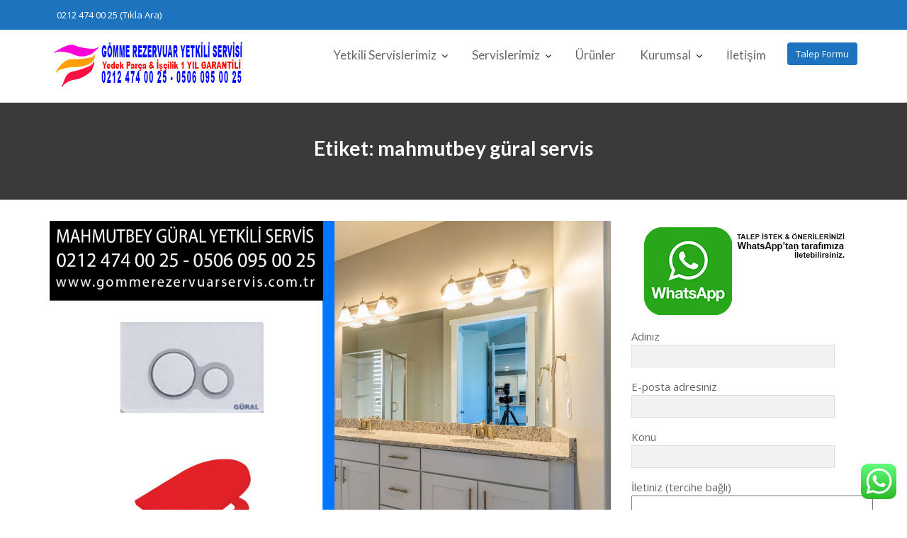

--- FILE ---
content_type: text/html; charset=utf-8
request_url: https://www.google.com/recaptcha/api2/anchor?ar=1&k=6LeCtZkUAAAAAIEf1Ru8bT04ExHwtRiEOz3QzNg4&co=aHR0cHM6Ly93d3cuZ29tbWVyZXplcnZ1YXJzZXJ2aXMuY29tLnRyOjQ0Mw..&hl=tr&v=PoyoqOPhxBO7pBk68S4YbpHZ&size=normal&anchor-ms=20000&execute-ms=30000&cb=5qmik0d28n5w
body_size: 49357
content:
<!DOCTYPE HTML><html dir="ltr" lang="tr"><head><meta http-equiv="Content-Type" content="text/html; charset=UTF-8">
<meta http-equiv="X-UA-Compatible" content="IE=edge">
<title>reCAPTCHA</title>
<style type="text/css">
/* cyrillic-ext */
@font-face {
  font-family: 'Roboto';
  font-style: normal;
  font-weight: 400;
  font-stretch: 100%;
  src: url(//fonts.gstatic.com/s/roboto/v48/KFO7CnqEu92Fr1ME7kSn66aGLdTylUAMa3GUBHMdazTgWw.woff2) format('woff2');
  unicode-range: U+0460-052F, U+1C80-1C8A, U+20B4, U+2DE0-2DFF, U+A640-A69F, U+FE2E-FE2F;
}
/* cyrillic */
@font-face {
  font-family: 'Roboto';
  font-style: normal;
  font-weight: 400;
  font-stretch: 100%;
  src: url(//fonts.gstatic.com/s/roboto/v48/KFO7CnqEu92Fr1ME7kSn66aGLdTylUAMa3iUBHMdazTgWw.woff2) format('woff2');
  unicode-range: U+0301, U+0400-045F, U+0490-0491, U+04B0-04B1, U+2116;
}
/* greek-ext */
@font-face {
  font-family: 'Roboto';
  font-style: normal;
  font-weight: 400;
  font-stretch: 100%;
  src: url(//fonts.gstatic.com/s/roboto/v48/KFO7CnqEu92Fr1ME7kSn66aGLdTylUAMa3CUBHMdazTgWw.woff2) format('woff2');
  unicode-range: U+1F00-1FFF;
}
/* greek */
@font-face {
  font-family: 'Roboto';
  font-style: normal;
  font-weight: 400;
  font-stretch: 100%;
  src: url(//fonts.gstatic.com/s/roboto/v48/KFO7CnqEu92Fr1ME7kSn66aGLdTylUAMa3-UBHMdazTgWw.woff2) format('woff2');
  unicode-range: U+0370-0377, U+037A-037F, U+0384-038A, U+038C, U+038E-03A1, U+03A3-03FF;
}
/* math */
@font-face {
  font-family: 'Roboto';
  font-style: normal;
  font-weight: 400;
  font-stretch: 100%;
  src: url(//fonts.gstatic.com/s/roboto/v48/KFO7CnqEu92Fr1ME7kSn66aGLdTylUAMawCUBHMdazTgWw.woff2) format('woff2');
  unicode-range: U+0302-0303, U+0305, U+0307-0308, U+0310, U+0312, U+0315, U+031A, U+0326-0327, U+032C, U+032F-0330, U+0332-0333, U+0338, U+033A, U+0346, U+034D, U+0391-03A1, U+03A3-03A9, U+03B1-03C9, U+03D1, U+03D5-03D6, U+03F0-03F1, U+03F4-03F5, U+2016-2017, U+2034-2038, U+203C, U+2040, U+2043, U+2047, U+2050, U+2057, U+205F, U+2070-2071, U+2074-208E, U+2090-209C, U+20D0-20DC, U+20E1, U+20E5-20EF, U+2100-2112, U+2114-2115, U+2117-2121, U+2123-214F, U+2190, U+2192, U+2194-21AE, U+21B0-21E5, U+21F1-21F2, U+21F4-2211, U+2213-2214, U+2216-22FF, U+2308-230B, U+2310, U+2319, U+231C-2321, U+2336-237A, U+237C, U+2395, U+239B-23B7, U+23D0, U+23DC-23E1, U+2474-2475, U+25AF, U+25B3, U+25B7, U+25BD, U+25C1, U+25CA, U+25CC, U+25FB, U+266D-266F, U+27C0-27FF, U+2900-2AFF, U+2B0E-2B11, U+2B30-2B4C, U+2BFE, U+3030, U+FF5B, U+FF5D, U+1D400-1D7FF, U+1EE00-1EEFF;
}
/* symbols */
@font-face {
  font-family: 'Roboto';
  font-style: normal;
  font-weight: 400;
  font-stretch: 100%;
  src: url(//fonts.gstatic.com/s/roboto/v48/KFO7CnqEu92Fr1ME7kSn66aGLdTylUAMaxKUBHMdazTgWw.woff2) format('woff2');
  unicode-range: U+0001-000C, U+000E-001F, U+007F-009F, U+20DD-20E0, U+20E2-20E4, U+2150-218F, U+2190, U+2192, U+2194-2199, U+21AF, U+21E6-21F0, U+21F3, U+2218-2219, U+2299, U+22C4-22C6, U+2300-243F, U+2440-244A, U+2460-24FF, U+25A0-27BF, U+2800-28FF, U+2921-2922, U+2981, U+29BF, U+29EB, U+2B00-2BFF, U+4DC0-4DFF, U+FFF9-FFFB, U+10140-1018E, U+10190-1019C, U+101A0, U+101D0-101FD, U+102E0-102FB, U+10E60-10E7E, U+1D2C0-1D2D3, U+1D2E0-1D37F, U+1F000-1F0FF, U+1F100-1F1AD, U+1F1E6-1F1FF, U+1F30D-1F30F, U+1F315, U+1F31C, U+1F31E, U+1F320-1F32C, U+1F336, U+1F378, U+1F37D, U+1F382, U+1F393-1F39F, U+1F3A7-1F3A8, U+1F3AC-1F3AF, U+1F3C2, U+1F3C4-1F3C6, U+1F3CA-1F3CE, U+1F3D4-1F3E0, U+1F3ED, U+1F3F1-1F3F3, U+1F3F5-1F3F7, U+1F408, U+1F415, U+1F41F, U+1F426, U+1F43F, U+1F441-1F442, U+1F444, U+1F446-1F449, U+1F44C-1F44E, U+1F453, U+1F46A, U+1F47D, U+1F4A3, U+1F4B0, U+1F4B3, U+1F4B9, U+1F4BB, U+1F4BF, U+1F4C8-1F4CB, U+1F4D6, U+1F4DA, U+1F4DF, U+1F4E3-1F4E6, U+1F4EA-1F4ED, U+1F4F7, U+1F4F9-1F4FB, U+1F4FD-1F4FE, U+1F503, U+1F507-1F50B, U+1F50D, U+1F512-1F513, U+1F53E-1F54A, U+1F54F-1F5FA, U+1F610, U+1F650-1F67F, U+1F687, U+1F68D, U+1F691, U+1F694, U+1F698, U+1F6AD, U+1F6B2, U+1F6B9-1F6BA, U+1F6BC, U+1F6C6-1F6CF, U+1F6D3-1F6D7, U+1F6E0-1F6EA, U+1F6F0-1F6F3, U+1F6F7-1F6FC, U+1F700-1F7FF, U+1F800-1F80B, U+1F810-1F847, U+1F850-1F859, U+1F860-1F887, U+1F890-1F8AD, U+1F8B0-1F8BB, U+1F8C0-1F8C1, U+1F900-1F90B, U+1F93B, U+1F946, U+1F984, U+1F996, U+1F9E9, U+1FA00-1FA6F, U+1FA70-1FA7C, U+1FA80-1FA89, U+1FA8F-1FAC6, U+1FACE-1FADC, U+1FADF-1FAE9, U+1FAF0-1FAF8, U+1FB00-1FBFF;
}
/* vietnamese */
@font-face {
  font-family: 'Roboto';
  font-style: normal;
  font-weight: 400;
  font-stretch: 100%;
  src: url(//fonts.gstatic.com/s/roboto/v48/KFO7CnqEu92Fr1ME7kSn66aGLdTylUAMa3OUBHMdazTgWw.woff2) format('woff2');
  unicode-range: U+0102-0103, U+0110-0111, U+0128-0129, U+0168-0169, U+01A0-01A1, U+01AF-01B0, U+0300-0301, U+0303-0304, U+0308-0309, U+0323, U+0329, U+1EA0-1EF9, U+20AB;
}
/* latin-ext */
@font-face {
  font-family: 'Roboto';
  font-style: normal;
  font-weight: 400;
  font-stretch: 100%;
  src: url(//fonts.gstatic.com/s/roboto/v48/KFO7CnqEu92Fr1ME7kSn66aGLdTylUAMa3KUBHMdazTgWw.woff2) format('woff2');
  unicode-range: U+0100-02BA, U+02BD-02C5, U+02C7-02CC, U+02CE-02D7, U+02DD-02FF, U+0304, U+0308, U+0329, U+1D00-1DBF, U+1E00-1E9F, U+1EF2-1EFF, U+2020, U+20A0-20AB, U+20AD-20C0, U+2113, U+2C60-2C7F, U+A720-A7FF;
}
/* latin */
@font-face {
  font-family: 'Roboto';
  font-style: normal;
  font-weight: 400;
  font-stretch: 100%;
  src: url(//fonts.gstatic.com/s/roboto/v48/KFO7CnqEu92Fr1ME7kSn66aGLdTylUAMa3yUBHMdazQ.woff2) format('woff2');
  unicode-range: U+0000-00FF, U+0131, U+0152-0153, U+02BB-02BC, U+02C6, U+02DA, U+02DC, U+0304, U+0308, U+0329, U+2000-206F, U+20AC, U+2122, U+2191, U+2193, U+2212, U+2215, U+FEFF, U+FFFD;
}
/* cyrillic-ext */
@font-face {
  font-family: 'Roboto';
  font-style: normal;
  font-weight: 500;
  font-stretch: 100%;
  src: url(//fonts.gstatic.com/s/roboto/v48/KFO7CnqEu92Fr1ME7kSn66aGLdTylUAMa3GUBHMdazTgWw.woff2) format('woff2');
  unicode-range: U+0460-052F, U+1C80-1C8A, U+20B4, U+2DE0-2DFF, U+A640-A69F, U+FE2E-FE2F;
}
/* cyrillic */
@font-face {
  font-family: 'Roboto';
  font-style: normal;
  font-weight: 500;
  font-stretch: 100%;
  src: url(//fonts.gstatic.com/s/roboto/v48/KFO7CnqEu92Fr1ME7kSn66aGLdTylUAMa3iUBHMdazTgWw.woff2) format('woff2');
  unicode-range: U+0301, U+0400-045F, U+0490-0491, U+04B0-04B1, U+2116;
}
/* greek-ext */
@font-face {
  font-family: 'Roboto';
  font-style: normal;
  font-weight: 500;
  font-stretch: 100%;
  src: url(//fonts.gstatic.com/s/roboto/v48/KFO7CnqEu92Fr1ME7kSn66aGLdTylUAMa3CUBHMdazTgWw.woff2) format('woff2');
  unicode-range: U+1F00-1FFF;
}
/* greek */
@font-face {
  font-family: 'Roboto';
  font-style: normal;
  font-weight: 500;
  font-stretch: 100%;
  src: url(//fonts.gstatic.com/s/roboto/v48/KFO7CnqEu92Fr1ME7kSn66aGLdTylUAMa3-UBHMdazTgWw.woff2) format('woff2');
  unicode-range: U+0370-0377, U+037A-037F, U+0384-038A, U+038C, U+038E-03A1, U+03A3-03FF;
}
/* math */
@font-face {
  font-family: 'Roboto';
  font-style: normal;
  font-weight: 500;
  font-stretch: 100%;
  src: url(//fonts.gstatic.com/s/roboto/v48/KFO7CnqEu92Fr1ME7kSn66aGLdTylUAMawCUBHMdazTgWw.woff2) format('woff2');
  unicode-range: U+0302-0303, U+0305, U+0307-0308, U+0310, U+0312, U+0315, U+031A, U+0326-0327, U+032C, U+032F-0330, U+0332-0333, U+0338, U+033A, U+0346, U+034D, U+0391-03A1, U+03A3-03A9, U+03B1-03C9, U+03D1, U+03D5-03D6, U+03F0-03F1, U+03F4-03F5, U+2016-2017, U+2034-2038, U+203C, U+2040, U+2043, U+2047, U+2050, U+2057, U+205F, U+2070-2071, U+2074-208E, U+2090-209C, U+20D0-20DC, U+20E1, U+20E5-20EF, U+2100-2112, U+2114-2115, U+2117-2121, U+2123-214F, U+2190, U+2192, U+2194-21AE, U+21B0-21E5, U+21F1-21F2, U+21F4-2211, U+2213-2214, U+2216-22FF, U+2308-230B, U+2310, U+2319, U+231C-2321, U+2336-237A, U+237C, U+2395, U+239B-23B7, U+23D0, U+23DC-23E1, U+2474-2475, U+25AF, U+25B3, U+25B7, U+25BD, U+25C1, U+25CA, U+25CC, U+25FB, U+266D-266F, U+27C0-27FF, U+2900-2AFF, U+2B0E-2B11, U+2B30-2B4C, U+2BFE, U+3030, U+FF5B, U+FF5D, U+1D400-1D7FF, U+1EE00-1EEFF;
}
/* symbols */
@font-face {
  font-family: 'Roboto';
  font-style: normal;
  font-weight: 500;
  font-stretch: 100%;
  src: url(//fonts.gstatic.com/s/roboto/v48/KFO7CnqEu92Fr1ME7kSn66aGLdTylUAMaxKUBHMdazTgWw.woff2) format('woff2');
  unicode-range: U+0001-000C, U+000E-001F, U+007F-009F, U+20DD-20E0, U+20E2-20E4, U+2150-218F, U+2190, U+2192, U+2194-2199, U+21AF, U+21E6-21F0, U+21F3, U+2218-2219, U+2299, U+22C4-22C6, U+2300-243F, U+2440-244A, U+2460-24FF, U+25A0-27BF, U+2800-28FF, U+2921-2922, U+2981, U+29BF, U+29EB, U+2B00-2BFF, U+4DC0-4DFF, U+FFF9-FFFB, U+10140-1018E, U+10190-1019C, U+101A0, U+101D0-101FD, U+102E0-102FB, U+10E60-10E7E, U+1D2C0-1D2D3, U+1D2E0-1D37F, U+1F000-1F0FF, U+1F100-1F1AD, U+1F1E6-1F1FF, U+1F30D-1F30F, U+1F315, U+1F31C, U+1F31E, U+1F320-1F32C, U+1F336, U+1F378, U+1F37D, U+1F382, U+1F393-1F39F, U+1F3A7-1F3A8, U+1F3AC-1F3AF, U+1F3C2, U+1F3C4-1F3C6, U+1F3CA-1F3CE, U+1F3D4-1F3E0, U+1F3ED, U+1F3F1-1F3F3, U+1F3F5-1F3F7, U+1F408, U+1F415, U+1F41F, U+1F426, U+1F43F, U+1F441-1F442, U+1F444, U+1F446-1F449, U+1F44C-1F44E, U+1F453, U+1F46A, U+1F47D, U+1F4A3, U+1F4B0, U+1F4B3, U+1F4B9, U+1F4BB, U+1F4BF, U+1F4C8-1F4CB, U+1F4D6, U+1F4DA, U+1F4DF, U+1F4E3-1F4E6, U+1F4EA-1F4ED, U+1F4F7, U+1F4F9-1F4FB, U+1F4FD-1F4FE, U+1F503, U+1F507-1F50B, U+1F50D, U+1F512-1F513, U+1F53E-1F54A, U+1F54F-1F5FA, U+1F610, U+1F650-1F67F, U+1F687, U+1F68D, U+1F691, U+1F694, U+1F698, U+1F6AD, U+1F6B2, U+1F6B9-1F6BA, U+1F6BC, U+1F6C6-1F6CF, U+1F6D3-1F6D7, U+1F6E0-1F6EA, U+1F6F0-1F6F3, U+1F6F7-1F6FC, U+1F700-1F7FF, U+1F800-1F80B, U+1F810-1F847, U+1F850-1F859, U+1F860-1F887, U+1F890-1F8AD, U+1F8B0-1F8BB, U+1F8C0-1F8C1, U+1F900-1F90B, U+1F93B, U+1F946, U+1F984, U+1F996, U+1F9E9, U+1FA00-1FA6F, U+1FA70-1FA7C, U+1FA80-1FA89, U+1FA8F-1FAC6, U+1FACE-1FADC, U+1FADF-1FAE9, U+1FAF0-1FAF8, U+1FB00-1FBFF;
}
/* vietnamese */
@font-face {
  font-family: 'Roboto';
  font-style: normal;
  font-weight: 500;
  font-stretch: 100%;
  src: url(//fonts.gstatic.com/s/roboto/v48/KFO7CnqEu92Fr1ME7kSn66aGLdTylUAMa3OUBHMdazTgWw.woff2) format('woff2');
  unicode-range: U+0102-0103, U+0110-0111, U+0128-0129, U+0168-0169, U+01A0-01A1, U+01AF-01B0, U+0300-0301, U+0303-0304, U+0308-0309, U+0323, U+0329, U+1EA0-1EF9, U+20AB;
}
/* latin-ext */
@font-face {
  font-family: 'Roboto';
  font-style: normal;
  font-weight: 500;
  font-stretch: 100%;
  src: url(//fonts.gstatic.com/s/roboto/v48/KFO7CnqEu92Fr1ME7kSn66aGLdTylUAMa3KUBHMdazTgWw.woff2) format('woff2');
  unicode-range: U+0100-02BA, U+02BD-02C5, U+02C7-02CC, U+02CE-02D7, U+02DD-02FF, U+0304, U+0308, U+0329, U+1D00-1DBF, U+1E00-1E9F, U+1EF2-1EFF, U+2020, U+20A0-20AB, U+20AD-20C0, U+2113, U+2C60-2C7F, U+A720-A7FF;
}
/* latin */
@font-face {
  font-family: 'Roboto';
  font-style: normal;
  font-weight: 500;
  font-stretch: 100%;
  src: url(//fonts.gstatic.com/s/roboto/v48/KFO7CnqEu92Fr1ME7kSn66aGLdTylUAMa3yUBHMdazQ.woff2) format('woff2');
  unicode-range: U+0000-00FF, U+0131, U+0152-0153, U+02BB-02BC, U+02C6, U+02DA, U+02DC, U+0304, U+0308, U+0329, U+2000-206F, U+20AC, U+2122, U+2191, U+2193, U+2212, U+2215, U+FEFF, U+FFFD;
}
/* cyrillic-ext */
@font-face {
  font-family: 'Roboto';
  font-style: normal;
  font-weight: 900;
  font-stretch: 100%;
  src: url(//fonts.gstatic.com/s/roboto/v48/KFO7CnqEu92Fr1ME7kSn66aGLdTylUAMa3GUBHMdazTgWw.woff2) format('woff2');
  unicode-range: U+0460-052F, U+1C80-1C8A, U+20B4, U+2DE0-2DFF, U+A640-A69F, U+FE2E-FE2F;
}
/* cyrillic */
@font-face {
  font-family: 'Roboto';
  font-style: normal;
  font-weight: 900;
  font-stretch: 100%;
  src: url(//fonts.gstatic.com/s/roboto/v48/KFO7CnqEu92Fr1ME7kSn66aGLdTylUAMa3iUBHMdazTgWw.woff2) format('woff2');
  unicode-range: U+0301, U+0400-045F, U+0490-0491, U+04B0-04B1, U+2116;
}
/* greek-ext */
@font-face {
  font-family: 'Roboto';
  font-style: normal;
  font-weight: 900;
  font-stretch: 100%;
  src: url(//fonts.gstatic.com/s/roboto/v48/KFO7CnqEu92Fr1ME7kSn66aGLdTylUAMa3CUBHMdazTgWw.woff2) format('woff2');
  unicode-range: U+1F00-1FFF;
}
/* greek */
@font-face {
  font-family: 'Roboto';
  font-style: normal;
  font-weight: 900;
  font-stretch: 100%;
  src: url(//fonts.gstatic.com/s/roboto/v48/KFO7CnqEu92Fr1ME7kSn66aGLdTylUAMa3-UBHMdazTgWw.woff2) format('woff2');
  unicode-range: U+0370-0377, U+037A-037F, U+0384-038A, U+038C, U+038E-03A1, U+03A3-03FF;
}
/* math */
@font-face {
  font-family: 'Roboto';
  font-style: normal;
  font-weight: 900;
  font-stretch: 100%;
  src: url(//fonts.gstatic.com/s/roboto/v48/KFO7CnqEu92Fr1ME7kSn66aGLdTylUAMawCUBHMdazTgWw.woff2) format('woff2');
  unicode-range: U+0302-0303, U+0305, U+0307-0308, U+0310, U+0312, U+0315, U+031A, U+0326-0327, U+032C, U+032F-0330, U+0332-0333, U+0338, U+033A, U+0346, U+034D, U+0391-03A1, U+03A3-03A9, U+03B1-03C9, U+03D1, U+03D5-03D6, U+03F0-03F1, U+03F4-03F5, U+2016-2017, U+2034-2038, U+203C, U+2040, U+2043, U+2047, U+2050, U+2057, U+205F, U+2070-2071, U+2074-208E, U+2090-209C, U+20D0-20DC, U+20E1, U+20E5-20EF, U+2100-2112, U+2114-2115, U+2117-2121, U+2123-214F, U+2190, U+2192, U+2194-21AE, U+21B0-21E5, U+21F1-21F2, U+21F4-2211, U+2213-2214, U+2216-22FF, U+2308-230B, U+2310, U+2319, U+231C-2321, U+2336-237A, U+237C, U+2395, U+239B-23B7, U+23D0, U+23DC-23E1, U+2474-2475, U+25AF, U+25B3, U+25B7, U+25BD, U+25C1, U+25CA, U+25CC, U+25FB, U+266D-266F, U+27C0-27FF, U+2900-2AFF, U+2B0E-2B11, U+2B30-2B4C, U+2BFE, U+3030, U+FF5B, U+FF5D, U+1D400-1D7FF, U+1EE00-1EEFF;
}
/* symbols */
@font-face {
  font-family: 'Roboto';
  font-style: normal;
  font-weight: 900;
  font-stretch: 100%;
  src: url(//fonts.gstatic.com/s/roboto/v48/KFO7CnqEu92Fr1ME7kSn66aGLdTylUAMaxKUBHMdazTgWw.woff2) format('woff2');
  unicode-range: U+0001-000C, U+000E-001F, U+007F-009F, U+20DD-20E0, U+20E2-20E4, U+2150-218F, U+2190, U+2192, U+2194-2199, U+21AF, U+21E6-21F0, U+21F3, U+2218-2219, U+2299, U+22C4-22C6, U+2300-243F, U+2440-244A, U+2460-24FF, U+25A0-27BF, U+2800-28FF, U+2921-2922, U+2981, U+29BF, U+29EB, U+2B00-2BFF, U+4DC0-4DFF, U+FFF9-FFFB, U+10140-1018E, U+10190-1019C, U+101A0, U+101D0-101FD, U+102E0-102FB, U+10E60-10E7E, U+1D2C0-1D2D3, U+1D2E0-1D37F, U+1F000-1F0FF, U+1F100-1F1AD, U+1F1E6-1F1FF, U+1F30D-1F30F, U+1F315, U+1F31C, U+1F31E, U+1F320-1F32C, U+1F336, U+1F378, U+1F37D, U+1F382, U+1F393-1F39F, U+1F3A7-1F3A8, U+1F3AC-1F3AF, U+1F3C2, U+1F3C4-1F3C6, U+1F3CA-1F3CE, U+1F3D4-1F3E0, U+1F3ED, U+1F3F1-1F3F3, U+1F3F5-1F3F7, U+1F408, U+1F415, U+1F41F, U+1F426, U+1F43F, U+1F441-1F442, U+1F444, U+1F446-1F449, U+1F44C-1F44E, U+1F453, U+1F46A, U+1F47D, U+1F4A3, U+1F4B0, U+1F4B3, U+1F4B9, U+1F4BB, U+1F4BF, U+1F4C8-1F4CB, U+1F4D6, U+1F4DA, U+1F4DF, U+1F4E3-1F4E6, U+1F4EA-1F4ED, U+1F4F7, U+1F4F9-1F4FB, U+1F4FD-1F4FE, U+1F503, U+1F507-1F50B, U+1F50D, U+1F512-1F513, U+1F53E-1F54A, U+1F54F-1F5FA, U+1F610, U+1F650-1F67F, U+1F687, U+1F68D, U+1F691, U+1F694, U+1F698, U+1F6AD, U+1F6B2, U+1F6B9-1F6BA, U+1F6BC, U+1F6C6-1F6CF, U+1F6D3-1F6D7, U+1F6E0-1F6EA, U+1F6F0-1F6F3, U+1F6F7-1F6FC, U+1F700-1F7FF, U+1F800-1F80B, U+1F810-1F847, U+1F850-1F859, U+1F860-1F887, U+1F890-1F8AD, U+1F8B0-1F8BB, U+1F8C0-1F8C1, U+1F900-1F90B, U+1F93B, U+1F946, U+1F984, U+1F996, U+1F9E9, U+1FA00-1FA6F, U+1FA70-1FA7C, U+1FA80-1FA89, U+1FA8F-1FAC6, U+1FACE-1FADC, U+1FADF-1FAE9, U+1FAF0-1FAF8, U+1FB00-1FBFF;
}
/* vietnamese */
@font-face {
  font-family: 'Roboto';
  font-style: normal;
  font-weight: 900;
  font-stretch: 100%;
  src: url(//fonts.gstatic.com/s/roboto/v48/KFO7CnqEu92Fr1ME7kSn66aGLdTylUAMa3OUBHMdazTgWw.woff2) format('woff2');
  unicode-range: U+0102-0103, U+0110-0111, U+0128-0129, U+0168-0169, U+01A0-01A1, U+01AF-01B0, U+0300-0301, U+0303-0304, U+0308-0309, U+0323, U+0329, U+1EA0-1EF9, U+20AB;
}
/* latin-ext */
@font-face {
  font-family: 'Roboto';
  font-style: normal;
  font-weight: 900;
  font-stretch: 100%;
  src: url(//fonts.gstatic.com/s/roboto/v48/KFO7CnqEu92Fr1ME7kSn66aGLdTylUAMa3KUBHMdazTgWw.woff2) format('woff2');
  unicode-range: U+0100-02BA, U+02BD-02C5, U+02C7-02CC, U+02CE-02D7, U+02DD-02FF, U+0304, U+0308, U+0329, U+1D00-1DBF, U+1E00-1E9F, U+1EF2-1EFF, U+2020, U+20A0-20AB, U+20AD-20C0, U+2113, U+2C60-2C7F, U+A720-A7FF;
}
/* latin */
@font-face {
  font-family: 'Roboto';
  font-style: normal;
  font-weight: 900;
  font-stretch: 100%;
  src: url(//fonts.gstatic.com/s/roboto/v48/KFO7CnqEu92Fr1ME7kSn66aGLdTylUAMa3yUBHMdazQ.woff2) format('woff2');
  unicode-range: U+0000-00FF, U+0131, U+0152-0153, U+02BB-02BC, U+02C6, U+02DA, U+02DC, U+0304, U+0308, U+0329, U+2000-206F, U+20AC, U+2122, U+2191, U+2193, U+2212, U+2215, U+FEFF, U+FFFD;
}

</style>
<link rel="stylesheet" type="text/css" href="https://www.gstatic.com/recaptcha/releases/PoyoqOPhxBO7pBk68S4YbpHZ/styles__ltr.css">
<script nonce="ncjm34lW7CgsHbAKFeoXhw" type="text/javascript">window['__recaptcha_api'] = 'https://www.google.com/recaptcha/api2/';</script>
<script type="text/javascript" src="https://www.gstatic.com/recaptcha/releases/PoyoqOPhxBO7pBk68S4YbpHZ/recaptcha__tr.js" nonce="ncjm34lW7CgsHbAKFeoXhw">
      
    </script></head>
<body><div id="rc-anchor-alert" class="rc-anchor-alert"></div>
<input type="hidden" id="recaptcha-token" value="[base64]">
<script type="text/javascript" nonce="ncjm34lW7CgsHbAKFeoXhw">
      recaptcha.anchor.Main.init("[\x22ainput\x22,[\x22bgdata\x22,\x22\x22,\[base64]/[base64]/[base64]/[base64]/[base64]/UltsKytdPUU6KEU8MjA0OD9SW2wrK109RT4+NnwxOTI6KChFJjY0NTEyKT09NTUyOTYmJk0rMTxjLmxlbmd0aCYmKGMuY2hhckNvZGVBdChNKzEpJjY0NTEyKT09NTYzMjA/[base64]/[base64]/[base64]/[base64]/[base64]/[base64]/[base64]\x22,\[base64]\\u003d\\u003d\x22,\x22ZmpJKMKgNMK4wosGHsOwPsORBsONw4TDi3bCmHzDgsKSwqrClsK/wplibMO6wo7DjVczEinCiwE6w6U5wrEcwpjCgnXCi8OHw43Dt1NLwqrCnMO3PS/CpsOnw4xUworCkCt4w6tTwowPw5RFw4/DjsO+QMO2wqwHwrNHFcK/AcOGWBPCrWbDjsOJWMK4fsKIwpFNw71WBcO7w7cqwoRMw5wKOMKAw7/CicOWR1s7w68OwqzDisO0I8Obw4TCqcKQwpdiwpvDlMK2w5TDv8OsGDIkwrV/w58AGB55w6JcKsO1LMOVwopzwpdawr3Ck8Kewr8sE8KuwqHCvsKoL1rDvcKJXi9Aw617Pk/[base64]/[base64]/w7QDQxtEwo3Dhk46b2zCpy0swq9rwrDDqmRkwqMWHzlUw50qworDlcKzw7fDnSBTwoA4GcKww4E7FsKSwr7Cu8KiXMKYw6Aha1kKw6DDgsO5ax7DpsKsw55Yw5TDjEIYwqVLccKtwpDCq8K7KcKXIC/[base64]/CkSDDszVqw5XCkxR9JFTCo8OtBsOFw5BAwpo2J8OEwovDnMK1QinCjBdew5nDmDfDuXEFwo5/w5LCvU4FRy8Ew7rDs20VwrnDsMKPwowpwpcww7bCuMKcRQwaJiPDiVR4c8O7A8OWRm7Ct8OVaW1dw7fDtcKAw5LCtlLDosKiZXUSwqp7wrbCgG/DmMOXw6XChcKXwpPDiMKQwptHcMKxKFNpwrwxe2tKw7oRwpvCg8Ouw4ZXLMKcWMOEM8KgP2LCp27DrTcNw4bClsOdQjESd0jDphgTD0/CtMK2WUHDiAzDuVzClVYow6tmVx/Ct8OUSsOaw5/ClcO1w63Cu3kXHMK2axTDh8KAw5/CjQXClQbCp8OSXMKZbcKFw5ACworCnihKQ1t4w6FKwrxNGUNiY2hSw6Qvw4sCw7nDoF4lK1bDn8Ksw41pw7onw6fCuMOpwrXDr8KTSsO+L1Fawqt1wokSw5Qkw7wvwqTDsTbCjGfCkMODw7FXKVJSwozDvMKFXcOmdlQ/wp8yGQsMQ8O3PDc1fcO4GMKzw5DDncKBd2PCi8KHWj5zQVNKw57CqRrDqlzDhXIrWcKeXnTClx9RTcKaPcOgJMOBw7zDtMKTEF5Qw5LDkMOzw58Ncjp/eEvCqBJpw47CssKPRFnCu2ppNz/Dk2nDqsKbFzlkGXjDtUhLw7dZw5vCqcOrwq/DlULCuMKgAMOxw5DChBohw6nCjWvDpxonZGHDiT4+woYwJsObw5t/w7xMwr48w7IUw7BUKMKCw6Maw4/Dvjs5IhHCm8KHdcOBIsOZw71DO8OuUjDCr0MuworCkS7DgE1iwrYRw5wFHyokLgDChhrDhcONWsOiUATCocK2w4NxHR58w6fDvsKhAiTDkD9Cw7bDm8Kywo/ClsO1YcK3fwFTHQxEwp5Sw6F5wooow5PCj33DvFfDsBNzw5rDi14nw4NWZlFTw5zCqT7DqcKdPDFdOnnDjm3ClcKXDlTDm8Odw5dQMTYbwqhbd8OsC8Kzwq9Iw7J9QsOZMsKMw4xPw67DvG/[base64]/DicKnS8KHw4h0dxg0wpY7VXc7YMOBeUYDwqnDgzdNwrxJScKhDAEFJ8O2w5bDrsOtwoPDhsO+SMOYwrwXa8Kjw73DgMOtworDr08nSTrDhWMZwrPCuE/DgyohwrA+EMOKwpvDqMOsw6LCp8OxL1PDriwbw6TDm8OcB8OAw58ow5nDsGjDuCfDrn3CgnNUeMOqZD3CgzNlw5zDqG4cwptGw70cGmnDvcKrLsKzXcKlVsO/X8KlR8O0ZQRkDcKRU8ODb0tiw6fCrDXCpE/[base64]/CnMKuAlwgwrfDhsK4LREacsOewpXCpknDhcOnUTcOwrPCncO6PcK1cxPCssKCw6fCg8K5wq/Dhz1fw5dkAx9Pwp4WD0kzQHvDrcOrDVvCgnHCgGHDgMONKmPCu8KGbS3CtH3DnE8HJMKQwrfCn37CoA0aHkbCsWnDnsKqwoYTOGUjasKTfsKKwoDCtsOUeg/DiR7CncOOJsOEwrTDisODIzfDvSHCnF1Qwp/DtsOXMMORIC9uRz3CncKGMMKBI8KBCSrCpMK9CMOuXT3DlXzDocK+HsOjwrNXwpLDiMOxwq7CsU82YCbCrlpzwpvDqcK7K8KIw5fDthLCocKowozDocKfCEXCicOHAkZnw7ExGlLChMOTw7/[base64]/[base64]/ATLDmloxwprCncOUwokCwr3ChcOMwrzDhS/Dl2wiWmDCkEUGB8KVdMOzwqELF8KgY8OyAWInw6/CiMOcPBDCg8K4w6cjd1PDocOvw5xXwpIpCMOvWsOPGybCsQ5SO8K5wrbDukheDcOyJsOuwrMsHcOXw6dXMFsnwo4aHk3CnMOcw5BhZBPDm3JGFRfDqTsgDcOewr7CvA85w7XDk8KBw4A9A8KPw7/DtMOnKMOqw6XDsyXDkTYNTsKTwrsNw61xFsKXwr0/[base64]/w7towojDkMO9w59xwp1CwpMgw5DDp1pMwoQ2w7zDoMKNwrnCti3CjWvCvRHDkzPDmcOmwqXDkMKvwrpBDy4XR2pSVDDCp13DocOow4/DmsKbZ8KPwq1oKxnCukgUZQ7DqXJSZMOWN8KhIQHCjlDCqAjChVbDgx3ChsO/[base64]/WcKcX8KhEkLCicKkVcKqTcKHDsOWw6jDjD/Dumgod8OewovDkBjDtAtAwqrDrsOFwrLCs8KmBmrCgcKJwqwCwoHClcKOwovDnnnDvMKhwpXDtxrCocKVw7jDpnHDh8K/XR3CrMK2wqrDpGDCgxTDuxwPw6p6DMOWXcOswrLDmSDCr8Orw5F4Q8KlwrDCmcKhUE4Zwq/[base64]/Dh8KYw6rDpSTDiUVzw47CtMOFwokDw5PCuMOjccO8BsKsw4TCscOjSjp1CB/DnMO6I8Kyw5cBL8OzPhLDjsOXPsKOFwfDlG/ClsO2w67CuE3DkcKmUMK4wqbCumcpVDnDqC8AwqnDnsK/X8O7TcKWPsKxw5bDuX7CgcONwp3Cq8KVGVZ4w6HCssOMwrbCsgkuXcONw6TCvw5vwofDp8Kew6XDrMOtwrXCrsOuNcOawq3Col7DsHvCgx0lw69/wrDCn0EpwqTDqMKMw4zDqBtVHhJ/HMOXUMKnR8OqbMKRSSRjwoxIw74lwpB9AX7DuTZ/GcKhJcKHw5MYwqXDnMKqfAjCl2s+wpk/wrTCm21+wqhNwplGOmvDqHhGe19sw63ChsOxEMKjbArDlsO1w4U6w6rDt8KbJMKdwqhQw4A7BX8cwrBZSFzCjzXDpTvDqXPDtT3Djkp5w5rChxvDr8O5w7DCtyHCi8Obbx1vwptQw4sqwrDDisO7EwJQwoArwqxIa8KeecOtXcOPdWhwXMKVPSrDs8Oxc8K3bjlhwp/[base64]/DgVfCt2TDlsODFSrDiyDDg8OKLHpIw6plw5jDn8OAw4VHBGfClMOCIGFSP24VJ8OUwp92wrw/NTR1wrRawqfCrsKWw77DosKDw6xWTcKKwpd6wrDDjsKDw4JZecKoGyzDlsKVwqwDNsOCwrfCjMOELsKCw4JpwqsOw64xw4fDicKvw7t5wpbChjvCjV8hwrbDjHvCmy45WGbCsFXDm8O0w7XDqn3CoMO9wpLCrgTDsMK6JsKIw6HCusOVSi84wpDDtsODcUbDokErw7/DhyNbwrUNIyrCqQRVwq5MHQbDpUrCuGzCtkQzPFxMFsOMw7tnKcKDPTPDh8OgwrPDs8Kka8KvfsKXwo/CnhTDk8KcNlkaw7/DjzrCg8KRT8KNHsOUwrHDrMOYOcOPwrrCuMOidcOBw6jCscKNwqjCvsO1QiRjw5TDhTTDhsKKw4IeQcKuw5FKXMOqBMOBPHbCrsOKPMOEfsOXwrIfQMKuwrfDm3BewrgPDxYnO8KtYQzCgABXN8OTH8O+w6DDhXTDgXrDmTpDw7fDrzo5wq/CuH1tHj3Cp8O1w6MSwpA3H2jDknRlwrDDrVonMj/DgsKZw7PChShtZ8OZw7kjw6PDhsK+w5DDksKPOcKwwrtFAcO8b8KXS8OQM24zwpbCo8KmFsKdVhhnIsOPHivDr8ODw5ctfh7DlUvCsxHCusKlw7nDkR/CmgLDvcOKwrh8w74Cwr0Zw6/[base64]/bDozYcO4bcOGwoDDucOJMxzDssK9w5o8w74LRTrDocKzbRvCu0hlw6jCv8KDe8KKwrvCm3w+w53DrsKYA8OMM8OGwpp0G2bChApraVpjwr/CvzA7AsK7w5XCihTDpcO1woNtGSzCtkHCucKkwppOIwdvwoFhEmzCtg/DrcOQUz1Gwq/[base64]/DsBrCr8K8eDbDqRTDiU5sX8Kuw41Tw61rw5Ibw5hmwqooPlx2IHtDWcKPw47DvsK5dX/ChEDCpsKlw4ZQwrTCocKVByfDo2BPdcOrGcOmP2jDlyQDY8OmBjTDrkLDlwJawqdKdgvDigc5w54PaB/DvlHDrcK1bBrDuVPDoV7DosODKEkVHnNmwophwqYOwpxkQCZbw7bCjMK3w4vDmzwMwoM/wonDvsKsw6kqw7/DmsOQcUsKwptVNwtSwrTCum9kdsKhwofCoUttdUHCsxA1w5/Cj3Jmw7fCpsOSISJ9fAvDgibCsDcXdAJ1w55nw4M3NsOcw5DCo8KGanMawqV4Uk3Cl8Ouw7UQwpl/wp7Cm3rDscK/QEXDtDEpXcOKWSzDvSM2YsK+w59rL39gUMOcw6BLAsKBNcOlQHlSFWDCnMO7f8OIb1PCtsKFJjbCil3CrjYKwrLDg2cPacOhwqjDi0UqWx0xw7XDrcOTISUJJMKQMsOzw5/CrVfCpcOnKMOXw6MEw5LCg8Kcw7nCo1nDo0HCucOow5vCuG7CmWDCsMKMw6QGw6RBwoN3TzULw4vDnMKRw7Inwq/Dm8KuQMOvwrFqO8OHw5wrMX3Cp1tWw6prw4ojw40dwpbCpMOwKGvCgE/DnTjDtxPDhsKLwozCssOOZsOKYcOmQHh+w5pOw6TCiUXDtsOYEsK+w4ldw5bDmixRKzbDrB/CqQNOwp7DnRMUGjPDncK8cAtHw6BcUMKbMC7CviZWKMOew51zw4nDvsKBRhTDlMOvwrxdEcOPfHTDuxAywrBew5RzIEc/wrbDssOTw5EwAkJ9Pj3Ck8KmBcKsXsOhw45HLTsvwrMRwrLCvl00w7bDh8K4KMOwLcKLMMKhbHbCm0xCZW3DvsKAwrBrEMOPw5bDr8KZQEjCkwDDq8OqD8K+wrAJw4XDssOCwo/DhcOOZMOfw7XCnzU8V8O3wqPCgcOTGn3DuWUGG8OMBkZKw4bCkcOrBlLDt1Q4UcO4wrtgYmMzVwbDlMOmwrVbWcK/MHzCrivDoMKSw4IewocvwofDhFrDgGYMwpTCgsKYwo9QPMKsVsOgISrCjsK1BU4xwpNPP05iCBTDmsKgwqspSUFZE8KxwqzCj0rDpMKLw6B9w7RrwpLDi8KqImkqVcOPfBPCvBPDl8Oew45yM3HCrsK/[base64]/YmDCgcObwqjDnwzDpCnCqsOPCsKCw7/[base64]/DqsOZwpkWw71WesOIwrdcEX4ASsOle2FPPcO3wr9mw6rDvwbDjUnCj1bDt8KLw47DvWTCrMKOwpzDvl7DqsOYw6LCjQwQw68Rwr4kw7ctJUUbIMOVwrELwpzClMOow7XDrcOzRArCr8OobU4Ad8KPW8OiVcKCw7VSHMKywrZNUgfDl8Kyw7HDhUF8w5fDjDLCm1/Chjo6e2ptwqjCpnXCkcKFXcO9wrEADsK/LMOdwoTCvXJjV2IMBcK9w7gWwrl7w654w4PDgRXCsMOsw7M1w7XClUgOw7U/[base64]/Y37DtsO4w61cw4PCmzJtwqAtccKtw4PDncKIfsKwNljDqsK4w5HDqXpYU2luwrUtCMKKP8KxcyTCucOAw4HDrcO7JsOZIFQmB2lFwo/CuyU6w6rDi2TCtlIfwrrCl8O7w5HDlTrDj8KdWxEIEsKww5vDjEQPwrLDucOUwovDucKZFW7Cg21KNw9CcBDDoknCjGfDuHMUwoktw4HDjMOiekcLwpjCgcKNwqQdAG7CnsKiSMONFsOAH8Khw4xzDBxmw5Zkw53Dl2LDusKsXsKxw4zDssK/[base64]/[base64]/CkCAKYgV4wofDpUNewr/DkcKgMMKNb8O7w7LCo8OFNHXDtcOEA2YEw7rCssOxNcKiIHTDrsKnXyrDvsKmwoN6wpBBwqXDm8K+WXduGsOeU3fCgUNjKMKkFhTCjcKIwp9hayjDmkTCsFrCvhXDujYLw5Nbw7vCtnvCvCx4aMOEXQ0jw7rDtsKvM1zCkAPCoMOWw5wYwqQVw5YpQw7Cuh/CjsKAw7VWwrIMUF83w6YnPcOdbcO2RMOrwqtdwoDDji8jw57DnsOyXyDDscK7wqRjwqHCj8OmVcOKWwfCgAzDtATCl3TCnCXDuX5owrUWwoLDucORw7ghwqUZPMOMDxFMw4jDssO2w6fCoTFAw4Q/wp/CjcOmwporWkTCvMKLXMKAw544w7PCpsKnEMOtO15Pw5g5MnoGw4LDh2nDtETCjMKrw5huKWbCtcOYDMO5wqFWGmfDp8KSOsKJw7XCkMOecMKiJBYiQcOaKhgQwpPCgsKND8ODw7kZJcK/E1Q+cnV+wptqOcKXw4DCllnCpifDl1MFwr3CjcOnw7TChsKqQ8KCZQIswqcZw7wdZcK4w55kIDB1w7JZe2k2GMOzw7nDrMOETMOWwo7DjArDpxnCv3/ChzhNXsKPw5EkwoI0w7sbwo55wqbCuTvDoV9xDRxBUS7DmcOMQ8OUb13CosKew6VJPBsVU8O5wok/KngZwpEFF8KMwoE2KgzClGnCnsObw6ZSUcOBHMOzwoHCtsKowq0/[base64]/NFpsaMOaNA3DpSYLw78UEcOJM8OEwoBsSD8+WsK0IlPDmA9QACjDjGvDrhpXF8K+wqbDt8KJXhpHwrEpwqVkw6duejM6w7ADwpLChn/CncKjGhc9DcOwZyNswqx8Zn8pVi4cah4NOcK4VMOqecOUGwHCuwTDtH5gwqcAcxUyw6zDhcKhw4nCjMOvVCvCqRAGwpYkw5kRW8OZTX3Dug01RsOmX8OCw6/DvMKFCUFPIMOVKU14w4rCnWQsfUBtemZkSGUUKsKUWsKJwpwIHMOoIsOSHsKxJsODEMOfEMK4MsOBw4A0wpU/ZsOxw4JfZQ4aPQdwFcKjTwlaE1dhwqDDvcOBw4s7w4V6w79twpFhGFRmS2vDlMOFw5c+XmLDncOzRsKTw7/[base64]/[base64]/[base64]/CjChiwp7DugjCl8KIFRXCpU7DnMOrMcOhAzdEw4xOw4oMAmHCoFl/woYIwrpEBG1VacKnAcOgcsKxKcK5w7wyw57Cv8OeLUXDkCtCwqdSEMKpw6vCh1VfejLDmUbDhh91w5rDlD4UQ8OvDBDDm2fChwB0RGrDrMOhw7QEacOqeMO5wpVHwqROw5cwI01LwojCnMKSwpLCjEtlwpzDuEEWFzh/J8ONwrbCqHnDsRAzwqvCtzojR0YKCMO7MVPClcKQwoPDt8Kae3nDnCF3CsK9woIkVVbDqMKzwqZ9fE0WTMKtw5rDggbDi8Oxwp8ofAbCvmZXw6NKwpRNH8OlBCHDqxjDmMOFwr19w6pQBA7DncO3YmLDncOnw7rCjsKOVy5/J8OTwqDDoEwlWnFiwqA6AHfDhl/Cj3hRDsOvw58nwqTCoEnDjgfCsmDDvxfCmSHDocOgC8KsaH0Yw6hYRC9Zw4Zww7tSJMKnCyJqQGA9ORUIwpHCkGTCjw/CnsOew7l/[base64]/Dq8KBw6wPwqhHVcOiJgDDk1nDoMOIw4ojw4A8w6Mjw5g7NQh9I8KHHcKZwrUoNGbDiw/DgMOzYVYZLMKIOVh2wpgvw5bDscOKwpfClMK2KMKeacOIc2PDmMK0B8KSw6/[base64]/[base64]/CsSLDv2Fxw7LDry/CvgIfG0DCtsKuEcO7BinDjEVSD8K3wqlpMlrCuyptw7BMw6fCjcOOwpx+B0DClBnDpwAuw5/[base64]/wopOwpbCknjDnMOXVMKgw7Erbj8FO8OLwqwKw7XCpcOzwpVyKcK9GMOjZlLDt8KEw5jChRLDucKxc8OwYMO8BElvVCQKwrZywptNw6PDqzvDsh8wJcKvYWnCvSwsAMOxwrnCuhhiwrDDlzRtQxfCk1XDmhRcw6J/HcONbjJBw4IEEkthwqDCqk7DkMOCw5tOE8ObAMKATMK+w7pgHsKmw7bDg8OcQ8KCw4vCtMOqF3DDpMKnw7szOzzCuC7DhxkFDMO4ZwgawoTCvz/Cl8ODSzbChQBxwpJWwqfCs8OSwrrCpsOoKH/DqArDvcKGw43CncOpZsOOw6sYwo3ChMKGNVALZSABCsKJwrDDmlbDg1jCnDQxwoE7wpHCpsOoF8K/CAnDqHc7PMK6wqzDsFxtR3Y4wpDDixd8w7xFTnvDtQfCgn4cFcKEw5DCn8KOw6QzCXfDnMOPwqbCuMO/FMO0SMK/dcKjw6PDoF7DvhjDpcO4CsKmFQfCrQNtNcOawps+GcOjwrMaLsK7w4J6w4NMDsOgw7PDncKfVhJpw5TCmcKvRRnChlXCgMOoJDXCgBRmIjJVw5/ClBnDsDrDs3EvRVTDhxLDh0BsSD82w7bDhMOSZgTDpVpVMDg3cMOEwovDlEshw7sLw60zw70hwr/[base64]/CjFTCrHHDsylEGsOXYMOQw5IEw5tjwrU2YhnClcO7KinDqMKCT8KKw45nw6d6J8Kuw53Cu8OQwpbDti7Dj8KKw6zDocK4bnjCsXcvbMOgwrLDjMK9wrRmDCATeAXCqwV/[base64]/J8Osw5sWV0PCjsKuJUEXw68sL8OvTyNibsOgwotmB8KxwoXDrAzCn8KGwoZ3w7h4csKDwpMiSy4+UTVOw6k3fgvDonUFw43DtcKKVmc0d8KyHcO8OQlVwonCnnFjbD1+G8KHwpnDgggkwoBSw5ZHFGDDplfDosKZEcKswrTDnsOdwr/DscOZKTnCnsKtUjjCocOvwrJewqzDqsK/[base64]/M37Ds8KmZlLDm2wuVsOawrfCpsONw4DDpcO7w7tPw5bDicK9woxnw7nDhMOHw5nCkcOuXkkZw4XCjcO/w5fDn3wfJydtw5/DnsO3K3LDqXfDpcO3SyfCuMOTesKowpPDucOQw4fCh8KWwoFNw54iwrVtw7PDuVXCt0vDrHHDlsKIw6DDlGpVwohHT8KbHsKLPMOSw4fDhMO6e8Kmw7R+EHp5O8KfNcOQwrYnwrhPc8KXwpUpVyF+w757RsKqwp0sw7HDqVtHQBLDosOBwp7CvcO/DQjCr8OAwq4fw6IPw6VYIcOYbWpSP8KdWsKvH8OpCBvCqHcdw47Dn3whwopyw7Iiw5bCp1YIGMO5wofDnnBnw5fChlzDjsKMFk/ChMOoM3kie2MrX8KtwpfDliDCrMOWw5/DlEfDq8OUVhXDuQZgwqNBw4g2woTCkMKWw5sMIMKvaTHCsmnCqgrCtifDh3sXw67DkcKgFgc8w4gFTMOdwo8CfcOaWUhfScO8C8OhRMK0wrTCm33Cp0oAVMO8IzrCjMK4wrTDmXRewpRrNMO4HcOfwqLDhzBwwpLDkmxywrPCisKGw7HCvsO2wq/Cqw/DkiRTwozCmDHCjcOTIEoFworDt8KReyXCh8KHw5lFEEzCvyfCpsK7wrTDiBcbwrHDqUHChsOHwo1WwpI6wqzDmxs+RcO4w4zDt04bOcO5dcKHFxjDqMK8aAnDksKtw6Eyw5oIZi/DmcOqwr0ZWcK/w74hecO9QMOuK8K3PQN0w6o2wrVsw5rDj0fDlx/Cv8OBwpvCtMKwNcKMw7bCtzbDiMOuc8OyfmsROwwaMMKfwqDCjihYw7rCmnXCiw3CniNIwqTDs8K2w7R0FlMewpbCjFjDnMKQFlkww7dfesKRw6AtwpV/w5zCiUTDjUxHw4QzwqYIw4jDgcOLwpzDrcKrw4IcGsKgw4XCmibDjsOvVkbCum/CvsO4HgPDj8KKaGTCnsOdwp05Fgo7wrfDpEwkXcOxecO8woXDuxPCtMK7RcOOwpTDhTFVLCXCvTnDgMKrwrZ4wqbCpsOmwpbDvzzDhcK8w5nDqiQHw77DpzjDncKyXhBMXkXDosO0Qg/DiMKhwoE/w7HCoEwvw4RSw73Dj1LCpMKiw7LDsMOUEMOSWsOuKcOZCcOBw4VPF8Kvw4TDgDJYUMOcEcOdZsOLFcOGDgHDoMKaw6A5RFzDlH3DjMOxw4fDiAkNw7sMwp/CgDTDnGFEwpLCvMKgw5bDtGtAw5l5BcK0bMOFwrhhcsKdb00rw4jDnBvDqsOAw5QjIcKAehUXwogzwqEgBTzCojYfw5wKw4VEw4jCrVHCimpaw7nDggICLk7CkF1iwoHCqmzDrk/DjsKlXGgpw4bCqRvDiA3Dh8KSw7PCkMK6w5tywrFwMBDDiW1Bw5bCo8KdCsKhwonCvMO9wqZeEcOgQ8K/wpZkwpgWcyN0cQvDnsKbworDl1zDkm/CsmzDuFQOZk8ySQnCnsKPS2B7wrbCoMKfw6V9H8O1w7VkRyfCuW8Aw7zCssOrw7jDjHkEZRHCsFVZw6wLKcOswqTCgyfDvsORw6oiwpQwwrxLwokkw6jDmcK5w6fDvcOncsKZwpREw6/CgH0ifcOjXcKUw7DDpsO+wrTCmMOWO8Kpw7zCjzhKwphhwpNLIhLDsXzDpxt4JxYJw4oAIsO6McK0w45vDMKpE8KJfEA5w7DCrcKjw7fDl0jDhk7CkC0Cw6p0w4VRwqTDlXNaw4PClgwoOsKbwqE2wqTCpcKbw6IpwowgAMOyXk7Dp058F8K/[base64]/wpjCpsOnwq0fw7XCojnDoA7ChFsVw7TCssKiwo7Cm8OBw53CvwpRw7Z1esOFLEzChmXDgUJew50IKmdBDMK2w44UXUlDOCHCtQLCmsKWNsKdcULCsz4qw5kew6nCnWpOw5wMRALChcKbwp51w7XCuMO/WloTwpPDo8KFw7RGdsO4w7ptw53DqMOPwoY9w5pSw6zCn8ORahjDix3CtsK+bkZew4NCKG/Cr8K3LcK+wpZow5RBw6rDisKcw5FSwpDCpcOFw4zCvkxkSybCgsKMwoXDpUtuw7pawrjCmXxlwrTCo2fDksKGw685w7XDn8OrwrEuWcOGRcORwpTDucK/wolXV1o0w4wFw73CpD7DkSUIQjwpN3PCrsOVaMKfwqNZLcOjVsKWaw9MXcOUBQQZwrI8w4I4TcKuScOiwoTCumHCsS8hAcO8wpHDtAAeVMKMD8OQXmg/w4nDt8OwOGbDmcKtw6A0AzfDqMKUw5lbV8K+QgXDj0JbwpBtwpHDosO2X8OZwoDCj8KJwpjCmFBew47CsMK2NxDDpcKWw4ZxD8KjSxBBCsOPVsO7w7rCqE8REMKVS8O+w7/DhyjCnMOcIcOoZibDiMKie8KnwpEUcnZFTsOCOcOxw4DClcKVw6tFK8KjW8O+w4Zywr3DosOHORHDqh8Vw5UzM1Asw6vDihzDssKSaWFAwrMsLA7Di8OQwqrCpcO1worCl8O+wqXDqxFPwqTDkizCrcKIwrQYXFHDs8OJwp3CucKHw6Fawq/DiT4vXETDohTCuHIYcGLDhB8dwqvChygLHsONKlRwVcKwwqzDicOGw6HDokAuQcKhE8KXPcOUwoIKL8KQJcK6wqTDjl/Cn8ORwopewprCqDE/C3nCh8OKwrp5FkQcw5tkw7t0Z8K/w6HCslc6w70eKyzDtMKnw7JIwoHCgsKZRsKnWilcHRx+TcOcwqzCh8KvWhVhw6A6w7XDrsO1wow2w7bDr34Nw4zCtD3CrkrCscKSw7k3wr/[base64]/WMKEwpwlwp7CmcKLZlDDvcK7w4bDg3Q8wqsYBcKWwqprQVPDpcKIPmhqw5PCg3pcwq7DtHjClwzDrjLCmDhcwo3DjsKuwrfCvsOywosvc8OuScO1acK9CQvCjMKEMQJFwpfDgjVZwqpAfQksY1ckwqfDlcOhwoLCoMKdwpZ4w6NKSw85wqlmVS/[base64]/DqsOgw6HCusKVw4/[base64]/[base64]/DrcKQw5jDksOdCTANKBRJwqDDjUlLTsOeNcOeMMOGwpk8wqfDpgd/[base64]/[base64]/D8KYwqxjMhYowp/DigoIDcOCw7PDjsKnwokswrbChjo9CARlccKgHMOCwr0hwrxxe8Ouc1dwwqfCs2rDqF/CgcK+w6/[base64]/DrmjDlsKXQGHCo0DCoMKrfsKgw4HDrcOZw69mw4LCiEszNX7CnMKAw57DpBfDnMKEwpAaD8ORD8O1aMK3w7psw6bDg2rDtFzDoHLDmw7DrT7DkMOCwoZzw5fCgsOEwrhpwrRswqU1woEmw5zDkcKVVC/DvBbCtzvCg8OqUMOvRcKHJMOfdcOELsOUOiBTbBbChsKNSMOZwostPAEILcOxwqRlBcOlE8OiPMKDwpPDlMO+wpkFX8OqPHnDsCTCqWfClEzCmlB7woUEZ1wgXsO5wr/CsibDiHJXw4rCr2fDjsOiaMK8wqJ2woDDvsKEwpIKw6DCvsKmw495w7BWw5XDjsO8w53DgBnCnQjDmMO+TRrCusK7JsOWwrbCsnLDh8OXw7R/ccO8w6E2DcOFUMKIwqsVC8Kow4nDisK0fAnCrFfDlQAzwrcgEVQkCUTDt1vCl8KuBD1hw5IPw5dbw7XDvcO+w7EqGsKaw5JawqI/wpnCuxTDg1HCmcKrw6fDmw3CmsOiwrrCuSzCvsODbsKjFyLCqDrCk3vDgsOLDHBGwpbCs8OSw5JYcTdBw5DDribDkcOaYgTCoMKFw6jCtMKXw6jCpcK1woNLwrzDuUHDhSXCjU/CrsO9LjjCkcK7W8OGE8O4K3s2w5fCg2XCgxQpw4LDkcOgwosKbsKqKSwsGcK2woJtw6TDg8OSQcKCdzMmwrrDn0zCrUxtc2TDmsKdw4o8w4YWwpzDn2/[base64]/fMOCwo3CusO1wq3CkcKoE8KfwqkNS8KYwrnDvMKzwqXDmMOiw6kWE8KZVMOSw5rClsKXw7Vnw4/Dh8OxH0kAIzQFw7A1ciEgw7YBwqoRe1XDhMOww7pHwqdkbjjCtMOPSw/Cox0ywp3ChMKgaC7Doj0jwq7Dp8KUw4nDk8KWwpcTwrdTBGwvL8Okw5PDhRLCt0tmRArDrMOuI8OvwprClcOzw4/CnMKnw6DCryJhwplgG8K/aMOww7nCgj05w7oVEcKaLcOKwozDnsKQwq8FMcKwwo8POsK7cQ9Cw53CrMOmw5HDnwAlTwtpTcKYwpHDpzZ/w7YYScObwoBuWcKMw5rDvmhOwqc2woRGwqo7wrrCu1jClcKaBALCpFzDl8OAGF3Ch8KGagLCvMOjeF8Tw6fCt2XDn8KOZ8KdSwHCt8OUw4PCr8K8w5/Dox4YLiVAYcOxJVcNw6ZTVsOIw4BnA3w+w6fDvRESegd2w7DDiMKrFsOjw7Ntw5NpwoE4wo/Dg1ZJDzdZAgh3HEPCuMO1AQ9TP07DgFjDk1/DrsO9O3tsalcPR8K5wpjDjnZIIloQw5PCu8OqGsO1wqQpa8OlImtJN0zDvcK7CyvCqSZpVMKWw4/[base64]/CpU7Cv2crHA/DoMO+GkHDqcKUPlDCjwcAEsKFUADCmcKEwqDCtWAPf8KJX8K0w54NwqnCrMKfQjs1w6XCmMOKwqlwTx/CnMOzw4t3w43DncOMLMKeDgpKwozDpsOww6dWwovCuk7DpAovX8OywqR7PjgnOcKrQsKNwpLDkMOewr7Dv8Kjw703woDDsMO6R8OwAsOzMQTCiMOfw75awrMQw40/fQfDoC7CjDorDMOeKSvDn8KwEcOEW1zCsMKeGsOdVQfDk8O6X13DgUrDlcK/GMK6BmzDkcKcazBNTmgibMOEZngfwqBCBsO6wr9nworCryAdwqnCqMOQw5DDtcKBFsKAazwzPxEwaCLDo8K+KEVML8Kod0PCtcK/w7/[base64]/Dt0bCo8KjEMO3w65iPsO6WcOrwrDCqMK5PcOMQcKIw73CoUo9L8K6axDCk0XDqSTDpkIzw5tVDU3Dj8K/[base64]/wrZpwpTCtmFDX8KyTQXDrhsuGwjCmXDDoMOmw6vDpcOtwobDv1TCmGcOAsO+w5fCqsKresOew5ExwoTDg8Krw7Rcw4w7wrJaE8O/[base64]/[base64]/wrZUHX1aw5VNYEpUw55oaMOPAStuwr3DtcKvw6huWsOIOMOcw7fCncOewqJZwp/DmMKXX8K/wqDDgXXCnjBON8OBNTjCv1DCvXsNZFvCq8KXwoo3w4plVcOcVjLCq8Oxw4/[base64]/DqsO9ERgXwpJAwqsMwpjCkEvDlsOUw4wUVsOhEsOPGsOKW8OVYMOgfcKdJ8Ouwq4SwqJpwpo4wq5KX8KJURvCtsK6SDQkXzVwBcOrScO1AMKzwrdxQXDCkGLCrhnDv8OCw5VcYzbDq8K5wpbCssOEwojCmcO/wqR0QsKhYgs2wrfDiMO1RzHDrVdJccO1F0HDmMOMwrhPLMO4wrhnw6DCh8O/[base64]/Cj8Onw5rDn8OKXVFHwqkVw7/DgkzDksK9wr7Dj0VdKFHDv8K9TFs7KMK6PzwKwo7DhBXCscKPBWzDu8OhK8KKw4nCl8OjwpXDvsK+wrPCqEFDwqB+IsKpw4wdwqx6woLCjwzDjsOGQH7CqcONRW7DqsOiSFFzJcOHUMKdwq/Cp8Ogw7XDhHAzL1bDnMKHwrZgwrLCg2zCh8Ksw4PDn8OrwosUw73DpMKyYQvDjyB0Dz7CoA5Fw44bFgPDvynCjcKofCPDmMKZwoQ/AXFBOsO7JcKNw7bDjMKSwq3Cmm4NUEfDlMO/[base64]/A8KLw5PDuCTDsF00PcODwp5MwrNATSHCr3U2e8KewoDDmMO7w4BcfsKEBsKow7Rfwok6wrbDusKAwpYwUUzCucKDwrABwoUBE8OBJ8Kkwo7DglIVS8OZWsKnw5DDosO3cg1WwpDDu1PDrwbCgy1DR0s+CUXDmcO8F1c+w4/[base64]/w7jDlMOyD3EkwpLCkcOawoAew4HCoAvDlsKEFz/DnyhuwrnCqcKvw7NFw7gaa8KFfTAsPnRtCsKZPMKrwrl8EDPCuMOLXF/[base64]/DmMOuHcK1w7peNW3Dkz3Dt8OIQcOSDMKWbAnDokBkGcKjw5rDp8Oiw5QTw5rCgMKUHMKJBFdrK8KaNRc2THrCgcKBwoYTwrrDs13DhsKCYcO1w5wRQMOxw6rCsMKHSgfDjkLChcKQRsOiw6nCrj7CjC40AMO2bcK/wpnDqCLDsMKYwp/ChsKlwoYGCh7CosOaEEkPdMOlwpUow74wwoHCu09awpQkwo7ChyAmXi8aBSPCm8OCc8OmcV0OwqJxZ8OJw5U8FcKAw6UEw7bDpyQEXcKASXpQZ8KfXVDCiCrCqcOmaRbDgUQqwql1QzwGw5HDlQ/[base64]/DvcK9w715w6w3w5UDfmrDmcOjwqt8dlp3wo/CqQXChcOgIcOlYMOPw4bCsQpcNzV4bi/CqAXDlzrCsxTDj3QJPCkzRsOaDT3Cq13Ch0HDlcK5w7/Ct8OeBMKlwpYWHcOaFMKfwpbCiEjDlhJdHsK2wqJLXT8ScmwiY8O2WHTCtMOEw4k8wodRw6F8ewrCnivDksOUw5LDrWYew6PCv3BCw6vDvDTDiBQgHzXDssK4w6nDt8KUwqV/w63DuTPCi8K1w6zCrTzDnyHCj8K2dTEwRcKSwrhiw7/DnkhGw4pxwrNLG8O/w4ctYjHCg8Kiwo1mwqgaZsOcN8Kjw5RDwpMBwpZAw4rDgVXCr8OhSC3Dm31KwqfDmsOjw7UrADjCkcKsw51ewqgiTiPCkU9kw6DCkmElwrYzw4DCjk/DpcKwXDIjwrZlwoEJXcOWw7ADw5bDhsKOIBEsU2MMSg49CC7DhsOIO1lOw7HDjMKRw6bDrMOtw4pHw4/Cg8Ohw4DDtcOfNUBOw5doLsOLw7zDiijDicO6w4oUwplmF8O3E8KcdkfDoMKVwrrDhHEdVwgEwpIodsK/w5PCpsOYRnh/w61AJMOFXkTDusKBw4BhA8K4c1vDjcKJW8KUNlwoQcKRTg0yKTYew5PDgcOPLMOawrtgQQzCj23CnsK+FjMewptlCsOccEbDscK8XEdyw4jDv8OCBVVWaMKtw4cMagFCJcKtOmHCp1bDmgl9WRnDryYlwp9ewqI7MyUPQQjClsO9wqtrVcOmIjR/K8K/[base64]/[base64]/[base64]/wqtGSMOrwqvCshM/wqhnOzJKwrHCiHPDs8K9WMOow4TDmX8zdgHDrzlvfG3Cv3Bsw7B/ZcOBwqo0Z8KOwqxIwpR6P8OnGsK3w4TCpcKvwq4xfW3DnlDDiHAFHwEjw4Acw5fCncOEw6RuNsOSw43DrwvCgTzCk0LCsMK3woY/[base64]/[base64]/dsOdHMKpLcObw6Jow4rCucKGw4PCj8Ojw6PDkcO9TH0rw4Q9V8OIB2bDosKMPnLCpGhgTcK1I8OBbcOjw4Umw5sDw6EDwqZNFAAISSXDqSE2wqPCuMK/IyDCiF/DrsKKw499wrnDsArDqcOdH8OFOkIvWMOqc8KAGwTDmlLDg0dMQMKgw7LDkcKAwo3DuTbDtsO4w6PDnUjCrxpDwqo\\u003d\x22],null,[\x22conf\x22,null,\x226LeCtZkUAAAAAIEf1Ru8bT04ExHwtRiEOz3QzNg4\x22,0,null,null,null,1,[21,125,63,73,95,87,41,43,42,83,102,105,109,121],[1017145,768],0,null,null,null,null,0,null,0,1,700,1,null,0,\[base64]/76lBhnEnQkZiJDzAxnryhAZr/MRGQ\\u003d\\u003d\x22,0,0,null,null,1,null,0,0,null,null,null,0],\x22https://www.gommerezervuarservis.com.tr:443\x22,null,[1,1,1],null,null,null,0,3600,[\x22https://www.google.com/intl/tr/policies/privacy/\x22,\x22https://www.google.com/intl/tr/policies/terms/\x22],\x22rXl0RB1HK1CXHFUfSFpuv2pH0+C6KLhht5NoHde+mZA\\u003d\x22,0,0,null,1,1769090308613,0,0,[112,95],null,[28,18],\x22RC-v1qYRcgV30qV_Q\x22,null,null,null,null,null,\x220dAFcWeA6M_z2UZ8jLVFICTdM8fM5Vq4VXZCxsDSrYLLZGRSiJS3g9pHe7sDMWxPjtu2UheJ60xNuCBjItnIj-2PsH8CBYMsYcFA\x22,1769173108317]");
    </script></body></html>